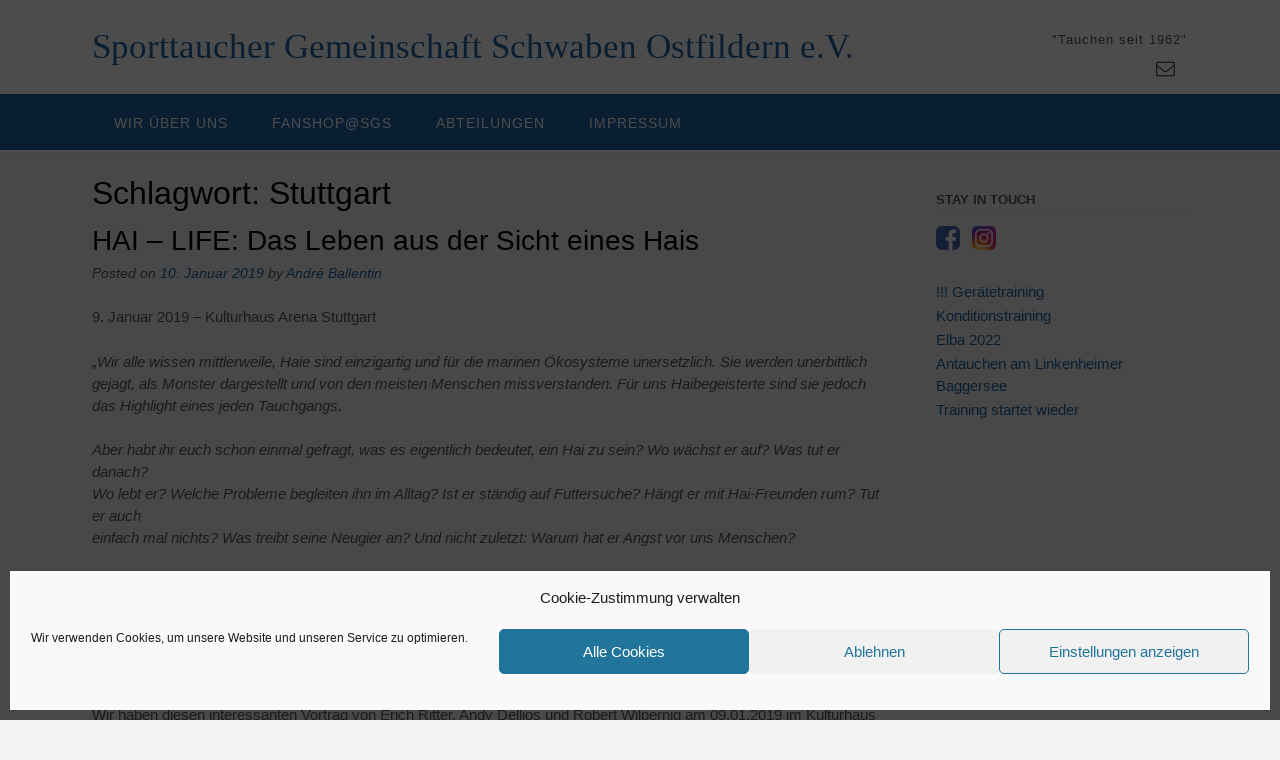

--- FILE ---
content_type: text/html; charset=UTF-8
request_url: https://www.sgs-ostfildern.de/tag/stuttgart/
body_size: 18560
content:
<!DOCTYPE html>
<html lang="de">
<head>
<meta charset="UTF-8">
<meta name="viewport" content="width=device-width, initial-scale=1">
<link rel="profile" href="http://gmpg.org/xfn/11">
<link rel="pingback" href="https://www.sgs-ostfildern.de/xmlrpc.php">

<meta name='robots' content='index, follow, max-image-preview:large, max-snippet:-1, max-video-preview:-1' />

	<!-- This site is optimized with the Yoast SEO plugin v26.7 - https://yoast.com/wordpress/plugins/seo/ -->
	<title>Stuttgart Archive - Sporttaucher Gemeinschaft Schwaben Ostfildern e.V.</title>
	<link rel="canonical" href="https://www.sgs-ostfildern.de/tag/stuttgart/" />
	<meta property="og:locale" content="de_DE" />
	<meta property="og:type" content="article" />
	<meta property="og:title" content="Stuttgart Archive - Sporttaucher Gemeinschaft Schwaben Ostfildern e.V." />
	<meta property="og:url" content="https://www.sgs-ostfildern.de/tag/stuttgart/" />
	<meta property="og:site_name" content="Sporttaucher Gemeinschaft Schwaben Ostfildern e.V." />
	<meta name="twitter:card" content="summary_large_image" />
	<script type="application/ld+json" class="yoast-schema-graph">{"@context":"https://schema.org","@graph":[{"@type":"CollectionPage","@id":"https://www.sgs-ostfildern.de/tag/stuttgart/","url":"https://www.sgs-ostfildern.de/tag/stuttgart/","name":"Stuttgart Archive - Sporttaucher Gemeinschaft Schwaben Ostfildern e.V.","isPartOf":{"@id":"https://www.sgs-ostfildern.de/#website"},"breadcrumb":{"@id":"https://www.sgs-ostfildern.de/tag/stuttgart/#breadcrumb"},"inLanguage":"de"},{"@type":"BreadcrumbList","@id":"https://www.sgs-ostfildern.de/tag/stuttgart/#breadcrumb","itemListElement":[{"@type":"ListItem","position":1,"name":"Startseite","item":"https://www.sgs-ostfildern.de/"},{"@type":"ListItem","position":2,"name":"Stuttgart"}]},{"@type":"WebSite","@id":"https://www.sgs-ostfildern.de/#website","url":"https://www.sgs-ostfildern.de/","name":"Sporttaucher Gemeinschaft Schwaben Ostfildern e.V.","description":"","publisher":{"@id":"https://www.sgs-ostfildern.de/#organization"},"potentialAction":[{"@type":"SearchAction","target":{"@type":"EntryPoint","urlTemplate":"https://www.sgs-ostfildern.de/?s={search_term_string}"},"query-input":{"@type":"PropertyValueSpecification","valueRequired":true,"valueName":"search_term_string"}}],"inLanguage":"de"},{"@type":"Organization","@id":"https://www.sgs-ostfildern.de/#organization","name":"Sporttaucher Gemeinschaft Schwaben e.V.","url":"https://www.sgs-ostfildern.de/","logo":{"@type":"ImageObject","inLanguage":"de","@id":"https://www.sgs-ostfildern.de/#/schema/logo/image/","url":"https://i0.wp.com/www.sgs-ostfildern.de/wp-content/uploads/2016/07/cropped-cropped-SGS_Logo-e1476439947937.jpg?fit=150%2C150&ssl=1","contentUrl":"https://i0.wp.com/www.sgs-ostfildern.de/wp-content/uploads/2016/07/cropped-cropped-SGS_Logo-e1476439947937.jpg?fit=150%2C150&ssl=1","width":150,"height":150,"caption":"Sporttaucher Gemeinschaft Schwaben e.V."},"image":{"@id":"https://www.sgs-ostfildern.de/#/schema/logo/image/"},"sameAs":["https://www.facebook.com/groups/51568125964/"]}]}</script>
	<!-- / Yoast SEO plugin. -->


<link rel='dns-prefetch' href='//www.sgs-ostfildern.de' />
<link rel='dns-prefetch' href='//stats.wp.com' />
<link rel='dns-prefetch' href='//v0.wordpress.com' />
<link rel='dns-prefetch' href='//widgets.wp.com' />
<link rel='dns-prefetch' href='//s0.wp.com' />
<link rel='dns-prefetch' href='//0.gravatar.com' />
<link rel='dns-prefetch' href='//1.gravatar.com' />
<link rel='dns-prefetch' href='//2.gravatar.com' />
<link rel='preconnect' href='//i0.wp.com' />
<link rel="alternate" type="application/rss+xml" title="Sporttaucher Gemeinschaft Schwaben Ostfildern e.V. &raquo; Feed" href="https://www.sgs-ostfildern.de/feed/" />
<link rel="alternate" type="application/rss+xml" title="Sporttaucher Gemeinschaft Schwaben Ostfildern e.V. &raquo; Kommentar-Feed" href="https://www.sgs-ostfildern.de/comments/feed/" />
<link rel="alternate" type="text/calendar" title="Sporttaucher Gemeinschaft Schwaben Ostfildern e.V. &raquo; iCal Feed" href="https://www.sgs-ostfildern.de/events/?ical=1" />
<link rel="alternate" type="application/rss+xml" title="Sporttaucher Gemeinschaft Schwaben Ostfildern e.V. &raquo; Stuttgart Schlagwort-Feed" href="https://www.sgs-ostfildern.de/tag/stuttgart/feed/" />
		<style>
			.lazyload,
			.lazyloading {
				max-width: 100%;
			}
		</style>
		<style id='wp-img-auto-sizes-contain-inline-css' type='text/css'>
img:is([sizes=auto i],[sizes^="auto," i]){contain-intrinsic-size:3000px 1500px}
/*# sourceURL=wp-img-auto-sizes-contain-inline-css */
</style>
<link rel='stylesheet' id='colorboxstyle-css' href='https://www.sgs-ostfildern.de/wp-content/plugins/link-library/colorbox/colorbox.css?ver=6.9' type='text/css' media='all' />
<style id='wp-emoji-styles-inline-css' type='text/css'>

	img.wp-smiley, img.emoji {
		display: inline !important;
		border: none !important;
		box-shadow: none !important;
		height: 1em !important;
		width: 1em !important;
		margin: 0 0.07em !important;
		vertical-align: -0.1em !important;
		background: none !important;
		padding: 0 !important;
	}
/*# sourceURL=wp-emoji-styles-inline-css */
</style>
<link rel='stylesheet' id='wp-block-library-css' href='https://www.sgs-ostfildern.de/wp-includes/css/dist/block-library/style.min.css?ver=6.9' type='text/css' media='all' />
<style id='wp-block-latest-posts-inline-css' type='text/css'>
.wp-block-latest-posts{box-sizing:border-box}.wp-block-latest-posts.alignleft{margin-right:2em}.wp-block-latest-posts.alignright{margin-left:2em}.wp-block-latest-posts.wp-block-latest-posts__list{list-style:none}.wp-block-latest-posts.wp-block-latest-posts__list li{clear:both;overflow-wrap:break-word}.wp-block-latest-posts.is-grid{display:flex;flex-wrap:wrap}.wp-block-latest-posts.is-grid li{margin:0 1.25em 1.25em 0;width:100%}@media (min-width:600px){.wp-block-latest-posts.columns-2 li{width:calc(50% - .625em)}.wp-block-latest-posts.columns-2 li:nth-child(2n){margin-right:0}.wp-block-latest-posts.columns-3 li{width:calc(33.33333% - .83333em)}.wp-block-latest-posts.columns-3 li:nth-child(3n){margin-right:0}.wp-block-latest-posts.columns-4 li{width:calc(25% - .9375em)}.wp-block-latest-posts.columns-4 li:nth-child(4n){margin-right:0}.wp-block-latest-posts.columns-5 li{width:calc(20% - 1em)}.wp-block-latest-posts.columns-5 li:nth-child(5n){margin-right:0}.wp-block-latest-posts.columns-6 li{width:calc(16.66667% - 1.04167em)}.wp-block-latest-posts.columns-6 li:nth-child(6n){margin-right:0}}:root :where(.wp-block-latest-posts.is-grid){padding:0}:root :where(.wp-block-latest-posts.wp-block-latest-posts__list){padding-left:0}.wp-block-latest-posts__post-author,.wp-block-latest-posts__post-date{display:block;font-size:.8125em}.wp-block-latest-posts__post-excerpt,.wp-block-latest-posts__post-full-content{margin-bottom:1em;margin-top:.5em}.wp-block-latest-posts__featured-image a{display:inline-block}.wp-block-latest-posts__featured-image img{height:auto;max-width:100%;width:auto}.wp-block-latest-posts__featured-image.alignleft{float:left;margin-right:1em}.wp-block-latest-posts__featured-image.alignright{float:right;margin-left:1em}.wp-block-latest-posts__featured-image.aligncenter{margin-bottom:1em;text-align:center}
/*# sourceURL=https://www.sgs-ostfildern.de/wp-includes/blocks/latest-posts/style.min.css */
</style>
<style id='wp-block-paragraph-inline-css' type='text/css'>
.is-small-text{font-size:.875em}.is-regular-text{font-size:1em}.is-large-text{font-size:2.25em}.is-larger-text{font-size:3em}.has-drop-cap:not(:focus):first-letter{float:left;font-size:8.4em;font-style:normal;font-weight:100;line-height:.68;margin:.05em .1em 0 0;text-transform:uppercase}body.rtl .has-drop-cap:not(:focus):first-letter{float:none;margin-left:.1em}p.has-drop-cap.has-background{overflow:hidden}:root :where(p.has-background){padding:1.25em 2.375em}:where(p.has-text-color:not(.has-link-color)) a{color:inherit}p.has-text-align-left[style*="writing-mode:vertical-lr"],p.has-text-align-right[style*="writing-mode:vertical-rl"]{rotate:180deg}
/*# sourceURL=https://www.sgs-ostfildern.de/wp-includes/blocks/paragraph/style.min.css */
</style>
<style id='global-styles-inline-css' type='text/css'>
:root{--wp--preset--aspect-ratio--square: 1;--wp--preset--aspect-ratio--4-3: 4/3;--wp--preset--aspect-ratio--3-4: 3/4;--wp--preset--aspect-ratio--3-2: 3/2;--wp--preset--aspect-ratio--2-3: 2/3;--wp--preset--aspect-ratio--16-9: 16/9;--wp--preset--aspect-ratio--9-16: 9/16;--wp--preset--color--black: #000000;--wp--preset--color--cyan-bluish-gray: #abb8c3;--wp--preset--color--white: #ffffff;--wp--preset--color--pale-pink: #f78da7;--wp--preset--color--vivid-red: #cf2e2e;--wp--preset--color--luminous-vivid-orange: #ff6900;--wp--preset--color--luminous-vivid-amber: #fcb900;--wp--preset--color--light-green-cyan: #7bdcb5;--wp--preset--color--vivid-green-cyan: #00d084;--wp--preset--color--pale-cyan-blue: #8ed1fc;--wp--preset--color--vivid-cyan-blue: #0693e3;--wp--preset--color--vivid-purple: #9b51e0;--wp--preset--gradient--vivid-cyan-blue-to-vivid-purple: linear-gradient(135deg,rgb(6,147,227) 0%,rgb(155,81,224) 100%);--wp--preset--gradient--light-green-cyan-to-vivid-green-cyan: linear-gradient(135deg,rgb(122,220,180) 0%,rgb(0,208,130) 100%);--wp--preset--gradient--luminous-vivid-amber-to-luminous-vivid-orange: linear-gradient(135deg,rgb(252,185,0) 0%,rgb(255,105,0) 100%);--wp--preset--gradient--luminous-vivid-orange-to-vivid-red: linear-gradient(135deg,rgb(255,105,0) 0%,rgb(207,46,46) 100%);--wp--preset--gradient--very-light-gray-to-cyan-bluish-gray: linear-gradient(135deg,rgb(238,238,238) 0%,rgb(169,184,195) 100%);--wp--preset--gradient--cool-to-warm-spectrum: linear-gradient(135deg,rgb(74,234,220) 0%,rgb(151,120,209) 20%,rgb(207,42,186) 40%,rgb(238,44,130) 60%,rgb(251,105,98) 80%,rgb(254,248,76) 100%);--wp--preset--gradient--blush-light-purple: linear-gradient(135deg,rgb(255,206,236) 0%,rgb(152,150,240) 100%);--wp--preset--gradient--blush-bordeaux: linear-gradient(135deg,rgb(254,205,165) 0%,rgb(254,45,45) 50%,rgb(107,0,62) 100%);--wp--preset--gradient--luminous-dusk: linear-gradient(135deg,rgb(255,203,112) 0%,rgb(199,81,192) 50%,rgb(65,88,208) 100%);--wp--preset--gradient--pale-ocean: linear-gradient(135deg,rgb(255,245,203) 0%,rgb(182,227,212) 50%,rgb(51,167,181) 100%);--wp--preset--gradient--electric-grass: linear-gradient(135deg,rgb(202,248,128) 0%,rgb(113,206,126) 100%);--wp--preset--gradient--midnight: linear-gradient(135deg,rgb(2,3,129) 0%,rgb(40,116,252) 100%);--wp--preset--font-size--small: 13px;--wp--preset--font-size--medium: 20px;--wp--preset--font-size--large: 36px;--wp--preset--font-size--x-large: 42px;--wp--preset--spacing--20: 0.44rem;--wp--preset--spacing--30: 0.67rem;--wp--preset--spacing--40: 1rem;--wp--preset--spacing--50: 1.5rem;--wp--preset--spacing--60: 2.25rem;--wp--preset--spacing--70: 3.38rem;--wp--preset--spacing--80: 5.06rem;--wp--preset--shadow--natural: 6px 6px 9px rgba(0, 0, 0, 0.2);--wp--preset--shadow--deep: 12px 12px 50px rgba(0, 0, 0, 0.4);--wp--preset--shadow--sharp: 6px 6px 0px rgba(0, 0, 0, 0.2);--wp--preset--shadow--outlined: 6px 6px 0px -3px rgb(255, 255, 255), 6px 6px rgb(0, 0, 0);--wp--preset--shadow--crisp: 6px 6px 0px rgb(0, 0, 0);}:where(.is-layout-flex){gap: 0.5em;}:where(.is-layout-grid){gap: 0.5em;}body .is-layout-flex{display: flex;}.is-layout-flex{flex-wrap: wrap;align-items: center;}.is-layout-flex > :is(*, div){margin: 0;}body .is-layout-grid{display: grid;}.is-layout-grid > :is(*, div){margin: 0;}:where(.wp-block-columns.is-layout-flex){gap: 2em;}:where(.wp-block-columns.is-layout-grid){gap: 2em;}:where(.wp-block-post-template.is-layout-flex){gap: 1.25em;}:where(.wp-block-post-template.is-layout-grid){gap: 1.25em;}.has-black-color{color: var(--wp--preset--color--black) !important;}.has-cyan-bluish-gray-color{color: var(--wp--preset--color--cyan-bluish-gray) !important;}.has-white-color{color: var(--wp--preset--color--white) !important;}.has-pale-pink-color{color: var(--wp--preset--color--pale-pink) !important;}.has-vivid-red-color{color: var(--wp--preset--color--vivid-red) !important;}.has-luminous-vivid-orange-color{color: var(--wp--preset--color--luminous-vivid-orange) !important;}.has-luminous-vivid-amber-color{color: var(--wp--preset--color--luminous-vivid-amber) !important;}.has-light-green-cyan-color{color: var(--wp--preset--color--light-green-cyan) !important;}.has-vivid-green-cyan-color{color: var(--wp--preset--color--vivid-green-cyan) !important;}.has-pale-cyan-blue-color{color: var(--wp--preset--color--pale-cyan-blue) !important;}.has-vivid-cyan-blue-color{color: var(--wp--preset--color--vivid-cyan-blue) !important;}.has-vivid-purple-color{color: var(--wp--preset--color--vivid-purple) !important;}.has-black-background-color{background-color: var(--wp--preset--color--black) !important;}.has-cyan-bluish-gray-background-color{background-color: var(--wp--preset--color--cyan-bluish-gray) !important;}.has-white-background-color{background-color: var(--wp--preset--color--white) !important;}.has-pale-pink-background-color{background-color: var(--wp--preset--color--pale-pink) !important;}.has-vivid-red-background-color{background-color: var(--wp--preset--color--vivid-red) !important;}.has-luminous-vivid-orange-background-color{background-color: var(--wp--preset--color--luminous-vivid-orange) !important;}.has-luminous-vivid-amber-background-color{background-color: var(--wp--preset--color--luminous-vivid-amber) !important;}.has-light-green-cyan-background-color{background-color: var(--wp--preset--color--light-green-cyan) !important;}.has-vivid-green-cyan-background-color{background-color: var(--wp--preset--color--vivid-green-cyan) !important;}.has-pale-cyan-blue-background-color{background-color: var(--wp--preset--color--pale-cyan-blue) !important;}.has-vivid-cyan-blue-background-color{background-color: var(--wp--preset--color--vivid-cyan-blue) !important;}.has-vivid-purple-background-color{background-color: var(--wp--preset--color--vivid-purple) !important;}.has-black-border-color{border-color: var(--wp--preset--color--black) !important;}.has-cyan-bluish-gray-border-color{border-color: var(--wp--preset--color--cyan-bluish-gray) !important;}.has-white-border-color{border-color: var(--wp--preset--color--white) !important;}.has-pale-pink-border-color{border-color: var(--wp--preset--color--pale-pink) !important;}.has-vivid-red-border-color{border-color: var(--wp--preset--color--vivid-red) !important;}.has-luminous-vivid-orange-border-color{border-color: var(--wp--preset--color--luminous-vivid-orange) !important;}.has-luminous-vivid-amber-border-color{border-color: var(--wp--preset--color--luminous-vivid-amber) !important;}.has-light-green-cyan-border-color{border-color: var(--wp--preset--color--light-green-cyan) !important;}.has-vivid-green-cyan-border-color{border-color: var(--wp--preset--color--vivid-green-cyan) !important;}.has-pale-cyan-blue-border-color{border-color: var(--wp--preset--color--pale-cyan-blue) !important;}.has-vivid-cyan-blue-border-color{border-color: var(--wp--preset--color--vivid-cyan-blue) !important;}.has-vivid-purple-border-color{border-color: var(--wp--preset--color--vivid-purple) !important;}.has-vivid-cyan-blue-to-vivid-purple-gradient-background{background: var(--wp--preset--gradient--vivid-cyan-blue-to-vivid-purple) !important;}.has-light-green-cyan-to-vivid-green-cyan-gradient-background{background: var(--wp--preset--gradient--light-green-cyan-to-vivid-green-cyan) !important;}.has-luminous-vivid-amber-to-luminous-vivid-orange-gradient-background{background: var(--wp--preset--gradient--luminous-vivid-amber-to-luminous-vivid-orange) !important;}.has-luminous-vivid-orange-to-vivid-red-gradient-background{background: var(--wp--preset--gradient--luminous-vivid-orange-to-vivid-red) !important;}.has-very-light-gray-to-cyan-bluish-gray-gradient-background{background: var(--wp--preset--gradient--very-light-gray-to-cyan-bluish-gray) !important;}.has-cool-to-warm-spectrum-gradient-background{background: var(--wp--preset--gradient--cool-to-warm-spectrum) !important;}.has-blush-light-purple-gradient-background{background: var(--wp--preset--gradient--blush-light-purple) !important;}.has-blush-bordeaux-gradient-background{background: var(--wp--preset--gradient--blush-bordeaux) !important;}.has-luminous-dusk-gradient-background{background: var(--wp--preset--gradient--luminous-dusk) !important;}.has-pale-ocean-gradient-background{background: var(--wp--preset--gradient--pale-ocean) !important;}.has-electric-grass-gradient-background{background: var(--wp--preset--gradient--electric-grass) !important;}.has-midnight-gradient-background{background: var(--wp--preset--gradient--midnight) !important;}.has-small-font-size{font-size: var(--wp--preset--font-size--small) !important;}.has-medium-font-size{font-size: var(--wp--preset--font-size--medium) !important;}.has-large-font-size{font-size: var(--wp--preset--font-size--large) !important;}.has-x-large-font-size{font-size: var(--wp--preset--font-size--x-large) !important;}
/*# sourceURL=global-styles-inline-css */
</style>

<style id='classic-theme-styles-inline-css' type='text/css'>
/*! This file is auto-generated */
.wp-block-button__link{color:#fff;background-color:#32373c;border-radius:9999px;box-shadow:none;text-decoration:none;padding:calc(.667em + 2px) calc(1.333em + 2px);font-size:1.125em}.wp-block-file__button{background:#32373c;color:#fff;text-decoration:none}
/*# sourceURL=/wp-includes/css/classic-themes.min.css */
</style>
<link rel='stylesheet' id='thumbs_rating_styles-css' href='https://www.sgs-ostfildern.de/wp-content/plugins/link-library/upvote-downvote/css/style.css?ver=1.0.0' type='text/css' media='all' />
<link rel='stylesheet' id='page-list-style-css' href='https://www.sgs-ostfildern.de/wp-content/plugins/page-list/css/page-list.css?ver=5.9' type='text/css' media='all' />
<link rel='stylesheet' id='wlcpwp-listcatposts-style-css' href='https://www.sgs-ostfildern.de/wp-content/plugins/wp-list-category-posts-with-pagination/es-listcatposts.css?ver=20120208' type='text/css' media='all' />
<link rel='stylesheet' id='wp-polls-css' href='https://www.sgs-ostfildern.de/wp-content/plugins/wp-polls/polls-css.css?ver=2.77.3' type='text/css' media='all' />
<style id='wp-polls-inline-css' type='text/css'>
.wp-polls .pollbar {
	margin: 1px;
	font-size: 6px;
	line-height: 8px;
	height: 8px;
	background-image: url('https://www.sgs-ostfildern.de/wp-content/plugins/wp-polls/images/default/pollbg.gif');
	border: 1px solid #c8c8c8;
}

/*# sourceURL=wp-polls-inline-css */
</style>
<link rel='stylesheet' id='cmplz-general-css' href='https://www.sgs-ostfildern.de/wp-content/plugins/complianz-gdpr/assets/css/cookieblocker.min.css?ver=1768574544' type='text/css' media='all' />
<link rel='stylesheet' id='wppopups-base-css' href='https://www.sgs-ostfildern.de/wp-content/plugins/wp-popups-lite/src/assets/css/wppopups-base.css?ver=2.2.0.3' type='text/css' media='all' />
<link rel='stylesheet' id='panoramic-header-standard-css' href='https://www.sgs-ostfildern.de/wp-content/themes/panoramic/library/css/header-standard.css?ver=1.0.16' type='text/css' media='all' />
<link rel='stylesheet' id='panoramic-font-awesome-css' href='https://www.sgs-ostfildern.de/wp-content/themes/panoramic/library/fonts/font-awesome/css/font-awesome.css?ver=4.2.0' type='text/css' media='all' />
<link rel='stylesheet' id='panoramic-style-css' href='https://www.sgs-ostfildern.de/wp-content/themes/panoramic/style.css?ver=1.0.16' type='text/css' media='all' />
<link rel='stylesheet' id='jetpack_likes-css' href='https://www.sgs-ostfildern.de/wp-content/plugins/jetpack/modules/likes/style.css?ver=15.4' type='text/css' media='all' />
<script type="text/javascript" src="https://www.sgs-ostfildern.de/wp-includes/js/jquery/jquery.min.js?ver=3.7.1" id="jquery-core-js"></script>
<script type="text/javascript" src="https://www.sgs-ostfildern.de/wp-includes/js/jquery/jquery-migrate.min.js?ver=3.4.1" id="jquery-migrate-js"></script>
<script type="text/javascript" src="https://www.sgs-ostfildern.de/wp-content/plugins/link-library/colorbox/jquery.colorbox-min.js?ver=1.3.9" id="colorbox-js"></script>
<script type="text/javascript" id="thumbs_rating_scripts-js-extra">
/* <![CDATA[ */
var thumbs_rating_ajax = {"ajax_url":"https://www.sgs-ostfildern.de/wp-admin/admin-ajax.php","nonce":"bdc3bfa6d1"};
//# sourceURL=thumbs_rating_scripts-js-extra
/* ]]> */
</script>
<script type="text/javascript" src="https://www.sgs-ostfildern.de/wp-content/plugins/link-library/upvote-downvote/js/general.js?ver=4.0.1" id="thumbs_rating_scripts-js"></script>
<link rel="https://api.w.org/" href="https://www.sgs-ostfildern.de/wp-json/" /><link rel="alternate" title="JSON" type="application/json" href="https://www.sgs-ostfildern.de/wp-json/wp/v2/tags/47" /><link rel="EditURI" type="application/rsd+xml" title="RSD" href="https://www.sgs-ostfildern.de/xmlrpc.php?rsd" />
<meta name="generator" content="WordPress 6.9" />
<meta name="tec-api-version" content="v1"><meta name="tec-api-origin" content="https://www.sgs-ostfildern.de"><link rel="alternate" href="https://www.sgs-ostfildern.de/wp-json/tribe/events/v1/events/?tags=stuttgart" />	<style>img#wpstats{display:none}</style>
					<style>.cmplz-hidden {
					display: none !important;
				}</style>		<script>
			document.documentElement.className = document.documentElement.className.replace('no-js', 'js');
		</script>
				<style>
			.no-js img.lazyload {
				display: none;
			}

			figure.wp-block-image img.lazyloading {
				min-width: 150px;
			}

			.lazyload,
			.lazyloading {
				--smush-placeholder-width: 100px;
				--smush-placeholder-aspect-ratio: 1/1;
				width: var(--smush-image-width, var(--smush-placeholder-width)) !important;
				aspect-ratio: var(--smush-image-aspect-ratio, var(--smush-placeholder-aspect-ratio)) !important;
			}

						.lazyload, .lazyloading {
				opacity: 0;
			}

			.lazyloaded {
				opacity: 1;
				transition: opacity 400ms;
				transition-delay: 0ms;
			}

					</style>
		<style type="text/css" id="custom-background-css">
body.custom-background { background-color: #f2f2f2; }
</style>
	
<!-- Begin Custom CSS -->
<style type="text/css" id="out-the-box-custom-css">
a,
				.header-image .overlay .opacity h2,
				.slider-container.default .slider .slide .overlay .opacity h2,
				.search-btn,
				.site-title a,
				.widget-area .widget a,
				.search-button .fa-search,
				.info-text em,
				.woocommerce .woocommerce-breadcrumb a,
				.woocommerce-page .woocommerce-breadcrumb a,
				.woocommerce div.product .woocommerce-tabs ul.tabs li a:hover,
				.woocommerce div.product .woocommerce-tabs ul.tabs li.active a,
				.color-text{color:#2164a4;}input[type="text"]:focus,
				input[type="email"]:focus,
				input[type="url"]:focus,
				input[type="password"]:focus,
				input[type="search"]:focus,
				textarea:focus{border-color:#2164a4;}.main-navigation,
				.main-navigation ul ul,
				#comments .form-submit #submit,
				.search-block .search-submit,
				.no-results-btn,
				button,
        		a.button,
				input[type="button"],
				input[type="reset"],
				input[type="submit"],
				.woocommerce ul.products li.product a.add_to_cart_button,
				.woocommerce-page ul.products li.product a.add_to_cart_button,
				.woocommerce ul.products li.product a.button.product_type_simple,
				.woocommerce-page ul.products li.product a.button.product_type_simple,
				.woocommerce button.button.alt,
				.woocommerce a.button.alt,
				.woocommerce-page button.button.alt,
				.woocommerce input.button.alt,
				.woocommerce-page #content input.button.alt,
				.woocommerce .cart-collaterals .shipping_calculator .button,
				.woocommerce-page .cart-collaterals .shipping_calculator .button,
				.woocommerce a.button,
				.woocommerce-page a.button,
				.woocommerce input.button,
				.woocommerce-page #content input.button,
				.woocommerce-page input.button,
				.woocommerce #review_form #respond .form-submit input,
				.woocommerce-page #review_form #respond .form-submit input,
				.wpcf7-submit,
				.site-footer-bottom-bar{background-color:#2164a4;}.main-navigation.translucent{background-color:rgba(33,100,164, 0.7);}.header-cart-checkout.cart-has-items .fa-shopping-cart{background-color:#2164a4 !important;}.woocommerce .woocommerce-info,
        		.woocommerce .woocommerce-message{border-top-color:#2164a4;}.site-footer{background-color:#eaf1f7;}.site-header .branding .title{font-family:Georgia,Times,"Times New Roman",serif;}h1, h2, h3, h4, h5, h6,
				h1 a, h2 a, h3 a, h4 a, h5 a, h6 a,
				.site-footer-widgets ul li h2.widgettitle,
				.header-image .overlay .opacity h2,
				.slider-container.default .slider .slide .overlay .opacity h2,
				.woocommerce a.button,
				.woocommerce-page a.button,
				.woocommerce a.button.alt,
				.woocommerce table.cart th,
				.woocommerce-page #content table.cart th,
				.woocommerce-page table.cart th,
				.woocommerce input.button.alt,
				.woocommerce-page #content input.button.alt,
				.woocommerce table.cart input,
				.woocommerce-page #content table.cart input,
				.woocommerce-page table.cart input,
				.woocommerce #respond input#submit,
				.woocommerce a.button,
				.woocommerce button.button,
				.woocommerce input.button,
				button,
    			a.button,
    			input[type="button"],
				input[type="reset"],
				input[type="submit"]{font-family:"Helvetica Neue",Helvetica,Arial,sans-serif;}h1, h2, h3, h4, h5, h6,
				h1 a, h2 a, h3 a, h4 a, h5 a, h6 a,
				.site-footer-widgets ul li h2.widgettitle{color:#000000;}body,
				.site-header .site-top-bar-left a,
				.site-header .site-top-bar-right a,
				.site-header .site-header-right a,
				.breadcrumbs,
				.site-footer-widgets .widget a,
				.header-image .overlay .opacity p,
				.slider-container.default .slider .slide .overlay .opacity p{font-family:"Helvetica Neue",Helvetica,Arial,sans-serif;}
@media (max-width: 960px){.main-navigation.translucent,
        		#main-menu.panoramic-mobile-menu-standard-color-scheme{background-color:#2164a4 !important;}}
</style>
<!-- End Custom CSS -->
<link rel="icon" href="https://i0.wp.com/www.sgs-ostfildern.de/wp-content/uploads/2016/07/cropped-SGS_Logo-e1476439947937.jpg?fit=32%2C32&#038;ssl=1" sizes="32x32" />
<link rel="icon" href="https://i0.wp.com/www.sgs-ostfildern.de/wp-content/uploads/2016/07/cropped-SGS_Logo-e1476439947937.jpg?fit=150%2C150&#038;ssl=1" sizes="192x192" />
<link rel="apple-touch-icon" href="https://i0.wp.com/www.sgs-ostfildern.de/wp-content/uploads/2016/07/cropped-SGS_Logo-e1476439947937.jpg?fit=150%2C150&#038;ssl=1" />
<meta name="msapplication-TileImage" content="https://i0.wp.com/www.sgs-ostfildern.de/wp-content/uploads/2016/07/cropped-SGS_Logo-e1476439947937.jpg?fit=150%2C150&#038;ssl=1" />
</head>

<body data-cmplz=1 class="archive tag tag-stuttgart tag-47 custom-background wp-theme-panoramic tribe-no-js group-blog">

<header id="masthead" class="site-header panoramic-header-layout-standard" role="banner">

            
        

<div class="site-container">
    
    <div class="branding">
                    <a href="https://www.sgs-ostfildern.de/" title="Sporttaucher Gemeinschaft Schwaben Ostfildern e.V." class="title">Sporttaucher Gemeinschaft Schwaben Ostfildern e.V.</a>
            <div class="description"></div>
            </div><!-- .site-branding -->
    
    <div class="site-header-right">
        
                    <div class="info-text">
            	"Tauchen seit 1962"            </div>
			<ul class="social-links">
<li><a href="mailto:&#105;&#110;fo&#064;&#115;&#103;&#115;%2d%6f%73t%66&#105;&#108;%64e%72%6e%2ed&#101;" title="Send us an email" class="social-email"><i class="fa fa-envelope-o"></i></a></li><li><i class="fa fa-search search-btn"></i></li></ul>                
    </div>
    <div class="clearboth"></div>
    
		<div class="search-block">
		<form role="search" method="get" class="search-form" action="https://www.sgs-ostfildern.de/">
	<label>
		<input type="search" class="search-field" placeholder="Search..." value="" name="s" title="Search for:" />
	</label>
	<input type="submit" class="search-submit" value="&nbsp;" />
</form>	</div>
	    
</div>

        
<nav id="site-navigation" class="main-navigation border-bottom " role="navigation">
	<span class="header-menu-button"><i class="fa fa-bars"></i></span>
	<div id="main-menu" class="main-menu-container panoramic-mobile-menu-standard-color-scheme">
		<div class="main-menu-close"><i class="fa fa-angle-right"></i><i class="fa fa-angle-left"></i></div>
		<div class="main-navigation-inner"><ul id="menu-main" class="menu"><li id="menu-item-29" class="menu-item menu-item-type-post_type menu-item-object-page menu-item-has-children menu-item-29"><a href="https://www.sgs-ostfildern.de/ueber-die-sgs/">Wir über uns</a>
<ul class="sub-menu">
	<li id="menu-item-1969" class="menu-item menu-item-type-custom menu-item-object-custom menu-item-1969"><a href="https://sgsostfildern.quickconnect.to/photo">SGS Bilderplattform</a></li>
</ul>
</li>
<li id="menu-item-129" class="menu-item menu-item-type-custom menu-item-object-custom menu-item-129"><a href="https://sgs-ostfildern.myspreadshop.de">FanShop@SGS</a></li>
<li id="menu-item-32" class="menu-item menu-item-type-post_type menu-item-object-page menu-item-has-children menu-item-32"><a href="https://www.sgs-ostfildern.de/abteilungen/">Abteilungen</a>
<ul class="sub-menu">
	<li id="menu-item-40" class="menu-item menu-item-type-post_type menu-item-object-page menu-item-40"><a href="https://www.sgs-ostfildern.de/abteilungen/ausbildung/">Ausbildung</a></li>
	<li id="menu-item-39" class="menu-item menu-item-type-post_type menu-item-object-page menu-item-39"><a href="https://www.sgs-ostfildern.de/abteilungen/jugend/">Jugend</a></li>
	<li id="menu-item-41" class="menu-item menu-item-type-post_type menu-item-object-page menu-item-41"><a href="https://www.sgs-ostfildern.de/abteilungen/main2/">Film &#038; Foto</a></li>
	<li id="menu-item-56" class="menu-item menu-item-type-post_type menu-item-object-page menu-item-56"><a href="https://www.sgs-ostfildern.de/abteilungen/der-vorstand/">Der Vorstand</a></li>
</ul>
</li>
<li id="menu-item-55" class="menu-item menu-item-type-post_type menu-item-object-page menu-item-has-children menu-item-55"><a href="https://www.sgs-ostfildern.de/impressum/">Impressum</a>
<ul class="sub-menu">
	<li id="menu-item-912" class="menu-item menu-item-type-post_type menu-item-object-page menu-item-privacy-policy menu-item-912"><a rel="privacy-policy" href="https://www.sgs-ostfildern.de/datenschutzerklaerung/">Datenschutzerklärung</a></li>
	<li id="menu-item-1586" class="menu-item menu-item-type-post_type menu-item-object-page menu-item-1586"><a href="https://www.sgs-ostfildern.de/cookie-policy-us/">Cookie Policy (EU)</a></li>
</ul>
</li>
</ul></div>	</div>
</nav><!-- #site-navigation -->
        
        
</header><!-- #masthead -->

<script>
    var panoramicSliderTransitionSpeed = parseInt(450);
</script>


<div id="content" class="site-content site-container">    
    
	<div id="primary" class="content-area">
		<main id="main" class="site-main" role="main">

		            
			<header class="page-header">
				<h1 class="page-title">Schlagwort: <span>Stuttgart</span></h1>			</header><!-- .page-header -->

						
				<article id="post-1435" class="post-no-img  post-1435 post type-post status-publish format-standard hentry category-news-rund-ums-tauchen tag-erich-ritter tag-hai tag-shark-school tag-stuttgart tag-vortrag">
    
        <div class="post-loop-images">
        
        <div class="post-loop-images-carousel-wrapper post-loop-images-carousel-wrapper-remove">
            <div class="post-loop-images-carousel post-loop-images-carousel-remove">	
				<div>
					<img src="" alt="SGS-Plattform-10" />
				</div>
            </div>
            
        </div>
        
    </div>				
    
    <div class="post-loop-content">
    
    	<header class="entry-header">
    		<h2 class="entry-title"><a href="https://www.sgs-ostfildern.de/hai-life-das-leben-aus-der-sicht-eines-hais/" rel="bookmark">HAI – LIFE: Das Leben aus der Sicht eines Hais</a></h2>
    		    		<div class="entry-meta">
    			<span class="posted-on">Posted on <a href="https://www.sgs-ostfildern.de/hai-life-das-leben-aus-der-sicht-eines-hais/" rel="bookmark"><time class="entry-date published" datetime="2019-01-10T20:42:04+01:00">10. Januar 2019</time><time class="updated" datetime="2019-01-10T20:42:10+01:00">10. Januar 2019</time></a></span><span class="byline"> by <span class="author vcard"><a class="url fn n" href="https://www.sgs-ostfildern.de/author/andreballentin/">André Ballentin</a></span></span>    		</div><!-- .entry-meta -->
    		    	</header><!-- .entry-header -->

    	<div class="entry-content">
    		
<p>9. Januar 2019 &#8211;
Kulturhaus Arena Stuttgart</p>



<p><em>„Wir alle wissen mittlerweile, Haie sind
einzigartig und für die marinen Ökosysteme unersetzlich. Sie werden
unerbittlich gejagt,</em><em> als Monster dargestellt und von
den meisten Menschen missverstanden. Für uns Haibegeisterte sind sie jedoch das
Highlight eines jeden Tauchgangs.</em></p>



<p><em>Aber habt ihr euch schon einmal gefragt, was es
eigentlich bedeutet, ein Hai zu sein? Wo wächst er auf? Was tut er danach?</em><em><br>
Wo lebt er? Welche Probleme begleiten ihn im
Alltag? Ist er ständig auf Futtersuche? Hängt er mit Hai-Freunden rum? Tut er
auch<br>
einfach mal nichts? Was treibt seine Neugier an?
Und nicht zuletzt: Warum hat er Angst vor uns Menschen?</em></p>



<p><em>Viele Fragen, auf die Dr. Erich Ritter und </em><em>Andy Dellios im neuen, spannenden Multimedia-Vortrag &#8222;HAI-LIFE,
Was bedeutet es ein Hai zu sein&#8220; mittels Fakten und wissenschaftlichen
Erkenntnissen die Antworten aufzeigen. Und zwar aus der Sicht der Haie. Es darf
gestaunt, geschmunzelt und gelacht werden, doch einige Themen werden uns sicher
auch nachdenklich oder traurig stimmen. Begebt euch zusammen mit Erich und Andy
auf eine ganz neue Ebene, das Tier Hai zu verstehen und noch mehr lieben zu
lernen.“</em></p>



<p>Wir haben diesen interessanten
Vortrag von Erich Ritter, Andy Dellios und Robert Wilpernig am 09.01.2019 im
Kulturhaus Arena sehr genossen. Er war hochinteressant. Der inhaltliche Fokus
lag klar auf dem Schutz der Haie, ihre stetige Bedrohung durch den Menschen und
wie sich diese Situation auf einen Hai im Laufe seines Lebens auswirkt – von
der Geburt bis zum ausgewachsenen, geschlechtsreifen Tier. Die Probleme, mit
denen Haie von Anfang an bedingt durch die Spezies Mensch zu kämpfen haben,
wurde sehr ausführlich erklärt und mit beeindruckendem Bild- und Videomaterial
präsentiert. Ich denke, hier hat jeder Besucher verstanden, dass dringend
Handlungsbedarf erforderlich ist, um wenigstens noch ein kleines Bisschen zu
retten! Erich und Andy haben authentisch rüberbringen können, für was sie leben
und was ihre Arbeit im Grunde ausmacht.</p>



<p>Ich folge der Shark School
schon seit Jahren in den sozialen Netzwerken und bin mir deren Arbeit durchaus
bewusst. Von daher war dies für mich persönlich nichts Neues. Vielmehr hätte
ich mir mehr Infos zum Verhalten und der Interaktion von Haien mit dem Mensch
gewünscht. Hierzu gab es nur vereinzelt Informationen, was ich sehr schade
fand.<br>
Ebenso fand ich die Präsentationstechnik und Vortragstruktur nicht optimal.
Zeitweise war es für uns als Zuhörer recht schwer, beiden inhaltlich zu folgen
– unvollendete Sätze, sehr große Sprünge in der Thematik, Probleme mit der
Technik.</p>



<p>Sei’s drum! Es war die
Premiere dieser Vortragsreihe und wenn man mit ganzem Herzblut in so ein
wichtiges Thema alle Zeit und Arbeit seines Lebens investiert, dann gehört
diesem allerhöchsten Respekt gezollt! Danke Erich!</p>



<p>Für die, die dem Saal noch
bis zum Schluss beigewohnt haben, hatte Robert, neben Werbung für seine
Hai-Tauch-Reisen unter anderem noch extrem eindrucksvolle Videos verschiedener
Destinationen für Hai-interessierte Taucher aus der Feder (Kamera) von Florian
Fischer von „Behind The Mask“ und mit Nick Linder. Bombe!</p>

    		    	</div><!-- .entry-content -->

    	<footer class="entry-footer">
    		<span class="cat-links">Posted in <a href="https://www.sgs-ostfildern.de/category/news-rund-ums-tauchen/" rel="category tag">News</a> </span><span class="tags-links">Tagged <a href="https://www.sgs-ostfildern.de/tag/erich-ritter/" rel="tag">Erich Ritter</a>, <a href="https://www.sgs-ostfildern.de/tag/hai/" rel="tag">Hai</a>, <a href="https://www.sgs-ostfildern.de/tag/shark-school/" rel="tag">Shark School</a>, <a href="https://www.sgs-ostfildern.de/tag/stuttgart/" rel="tag">Stuttgart</a>, <a href="https://www.sgs-ostfildern.de/tag/vortrag/" rel="tag">Vortrag</a> </span><span class="comments-link"><a href="https://www.sgs-ostfildern.de/hai-life-das-leben-aus-der-sicht-eines-hais/#respond">Leave a comment </a></span>    	</footer><!-- .entry-footer -->
    
    </div>
    
    <div class="clearboth"></div>
</article><!-- #post-## -->
			
			
		
		</main><!-- #main -->
	</div><!-- #primary -->

	<div id="secondary" class="widget-area" role="complementary">
		<aside id="text-2" class="widget widget_text"><h2 class="widget-title">Stay in Touch</h2>			<div class="textwidget"><div id="social-buttons">
 <a href="https://www.facebook.com/groups/51568125964/?fref=ts" rel="me">
 <img data-recalc-dims="1" title="SGS Ostfildern e.V. via Facebook" alt="Facebook Button" data-src="https://i0.wp.com/www.sgs-ostfildern.de/wp-content/uploads/2021/10/facebook-icon_24x24.png?w=640&#038;ssl=1" src="[data-uri]" class="lazyload" />
 </a>
&nbsp;
<a href="https://instagram.com/tauchclub_sgs?utm_medium=copy_link"> <img data-recalc-dims="1" title="SGS Ostfildern e.V. via Instagram" alt="Instagram  Button" data-src="https://i0.wp.com/www.sgs-ostfildern.de/wp-content/uploads/2021/10/instagram-icon_24x24.png?w=640&#038;ssl=1" src="[data-uri]" class="lazyload" /></a>
</div></div>
		</aside><aside id="block-3" class="widget widget_block widget_recent_entries"><ul class="wp-block-latest-posts__list wp-block-latest-posts"><li><a class="wp-block-latest-posts__post-title" href="https://www.sgs-ostfildern.de/geraetetraining/">!!! Gerätetraining</a></li>
<li><a class="wp-block-latest-posts__post-title" href="https://www.sgs-ostfildern.de/konditionstraining/">Konditionstraining</a></li>
<li><a class="wp-block-latest-posts__post-title" href="https://www.sgs-ostfildern.de/elba-2022/">Elba 2022</a></li>
<li><a class="wp-block-latest-posts__post-title" href="https://www.sgs-ostfildern.de/antauchen-am-linkenheimer-baggersee/">Antauchen am Linkenheimer Baggersee</a></li>
<li><a class="wp-block-latest-posts__post-title" href="https://www.sgs-ostfildern.de/training-startet-wieder/">Training startet wieder</a></li>
</ul></aside>	</div><!-- #secondary -->
</div><!-- #content -->

<footer id="colophon" class="site-footer" role="contentinfo">
	
	<div class="site-footer-widgets">
        <div class="site-container">
                        <ul>
                <li id="text-3" class="widget widget_text"><h2 class="widgettitle">DIE SGS OSTFILDERN E.V. IST MITGLIED:</h2>
			<div class="textwidget">
</div>
		</li>
<li id="text-4" class="widget widget_text">			<div class="textwidget">im VDST (Verband Deutscher Sporttaucher e.V.)
</div>
		</li>
<li id="text-5" class="widget widget_text">			<div class="textwidget">im WLSB (Württembergischer Landessportbund e.V.) </div>
		</li>
<li id="text-6" class="widget widget_text">			<div class="textwidget">im WLT (Württembergischer Landesverband für Tauchsport e.V.) </div>
		</li>
<li id="text-7" class="widget widget_text">			<div class="textwidget">und in der CMAS (Confederation Mondiale des Activites Subaquatiques)</div>
		</li>
            </ul>
	            		
            <div class="clearboth"></div>
        </div>
    </div>
	
	<div class="site-footer-bottom-bar">
	
		<div class="site-container">
			
			<div class="site-footer-bottom-bar-left">

             	Theme by <a href="http://www.outtheboxthemes.com">Out the Box</a> 
                
			</div>
	        
	        <div class="site-footer-bottom-bar-right">
                
	                            
	        </div>
	        
	    </div>
		
        <div class="clearboth"></div>
	</div>
	
</footer><!-- #colophon -->

<script type="speculationrules">
{"prefetch":[{"source":"document","where":{"and":[{"href_matches":"/*"},{"not":{"href_matches":["/wp-*.php","/wp-admin/*","/wp-content/uploads/*","/wp-content/*","/wp-content/plugins/*","/wp-content/themes/panoramic/*","/*\\?(.+)"]}},{"not":{"selector_matches":"a[rel~=\"nofollow\"]"}},{"not":{"selector_matches":".no-prefetch, .no-prefetch a"}}]},"eagerness":"conservative"}]}
</script>
		<script>
		( function ( body ) {
			'use strict';
			body.className = body.className.replace( /\btribe-no-js\b/, 'tribe-js' );
		} )( document.body );
		</script>
		
<!-- Consent Management powered by Complianz | GDPR/CCPA Cookie Consent https://wordpress.org/plugins/complianz-gdpr -->
<div id="cmplz-cookiebanner-container"><div class="cmplz-cookiebanner cmplz-hidden banner-1 bottom-edgeless optin cmplz-bottom cmplz-categories-type-view-preferences" aria-modal="true" data-nosnippet="true" role="dialog" aria-live="polite" aria-labelledby="cmplz-header-1-optin" aria-describedby="cmplz-message-1-optin">
	<div class="cmplz-header">
		<div class="cmplz-logo"></div>
		<div class="cmplz-title" id="cmplz-header-1-optin">Cookie-Zustimmung verwalten</div>
		<div class="cmplz-close" tabindex="0" role="button" aria-label="Dialog schließen">
			<svg aria-hidden="true" focusable="false" data-prefix="fas" data-icon="times" class="svg-inline--fa fa-times fa-w-11" role="img" xmlns="http://www.w3.org/2000/svg" viewBox="0 0 352 512"><path fill="currentColor" d="M242.72 256l100.07-100.07c12.28-12.28 12.28-32.19 0-44.48l-22.24-22.24c-12.28-12.28-32.19-12.28-44.48 0L176 189.28 75.93 89.21c-12.28-12.28-32.19-12.28-44.48 0L9.21 111.45c-12.28 12.28-12.28 32.19 0 44.48L109.28 256 9.21 356.07c-12.28 12.28-12.28 32.19 0 44.48l22.24 22.24c12.28 12.28 32.2 12.28 44.48 0L176 322.72l100.07 100.07c12.28 12.28 32.2 12.28 44.48 0l22.24-22.24c12.28-12.28 12.28-32.19 0-44.48L242.72 256z"></path></svg>
		</div>
	</div>

	<div class="cmplz-divider cmplz-divider-header"></div>
	<div class="cmplz-body">
		<div class="cmplz-message" id="cmplz-message-1-optin">Wir verwenden Cookies, um unsere Website und unseren Service zu optimieren.</div>
		<!-- categories start -->
		<div class="cmplz-categories">
			<details class="cmplz-category cmplz-functional" >
				<summary>
						<span class="cmplz-category-header">
							<span class="cmplz-category-title">Funktionale Cookies</span>
							<span class='cmplz-always-active'>
								<span class="cmplz-banner-checkbox">
									<input type="checkbox"
										   id="cmplz-functional-optin"
										   data-category="cmplz_functional"
										   class="cmplz-consent-checkbox cmplz-functional"
										   size="40"
										   value="1"/>
									<label class="cmplz-label" for="cmplz-functional-optin"><span class="screen-reader-text">Funktionale Cookies</span></label>
								</span>
								Immer aktiv							</span>
							<span class="cmplz-icon cmplz-open">
								<svg xmlns="http://www.w3.org/2000/svg" viewBox="0 0 448 512"  height="18" ><path d="M224 416c-8.188 0-16.38-3.125-22.62-9.375l-192-192c-12.5-12.5-12.5-32.75 0-45.25s32.75-12.5 45.25 0L224 338.8l169.4-169.4c12.5-12.5 32.75-12.5 45.25 0s12.5 32.75 0 45.25l-192 192C240.4 412.9 232.2 416 224 416z"/></svg>
							</span>
						</span>
				</summary>
				<div class="cmplz-description">
					<span class="cmplz-description-functional">Die technische Speicherung oder der Zugang ist unbedingt erforderlich für den rechtmäßigen Zweck, die Nutzung eines bestimmten Dienstes zu ermöglichen, der vom Teilnehmer oder Nutzer ausdrücklich gewünscht wird, oder für den alleinigen Zweck, die Übertragung einer Nachricht über ein elektronisches Kommunikationsnetz durchzuführen.</span>
				</div>
			</details>

			<details class="cmplz-category cmplz-preferences" >
				<summary>
						<span class="cmplz-category-header">
							<span class="cmplz-category-title">Vorlieben</span>
							<span class="cmplz-banner-checkbox">
								<input type="checkbox"
									   id="cmplz-preferences-optin"
									   data-category="cmplz_preferences"
									   class="cmplz-consent-checkbox cmplz-preferences"
									   size="40"
									   value="1"/>
								<label class="cmplz-label" for="cmplz-preferences-optin"><span class="screen-reader-text">Vorlieben</span></label>
							</span>
							<span class="cmplz-icon cmplz-open">
								<svg xmlns="http://www.w3.org/2000/svg" viewBox="0 0 448 512"  height="18" ><path d="M224 416c-8.188 0-16.38-3.125-22.62-9.375l-192-192c-12.5-12.5-12.5-32.75 0-45.25s32.75-12.5 45.25 0L224 338.8l169.4-169.4c12.5-12.5 32.75-12.5 45.25 0s12.5 32.75 0 45.25l-192 192C240.4 412.9 232.2 416 224 416z"/></svg>
							</span>
						</span>
				</summary>
				<div class="cmplz-description">
					<span class="cmplz-description-preferences">Die technische Speicherung oder der Zugriff ist für den rechtmäßigen Zweck der Speicherung von Präferenzen erforderlich, die nicht vom Abonnenten oder Benutzer angefordert wurden.</span>
				</div>
			</details>

			<details class="cmplz-category cmplz-statistics" >
				<summary>
						<span class="cmplz-category-header">
							<span class="cmplz-category-title">Statistiken</span>
							<span class="cmplz-banner-checkbox">
								<input type="checkbox"
									   id="cmplz-statistics-optin"
									   data-category="cmplz_statistics"
									   class="cmplz-consent-checkbox cmplz-statistics"
									   size="40"
									   value="1"/>
								<label class="cmplz-label" for="cmplz-statistics-optin"><span class="screen-reader-text">Statistiken</span></label>
							</span>
							<span class="cmplz-icon cmplz-open">
								<svg xmlns="http://www.w3.org/2000/svg" viewBox="0 0 448 512"  height="18" ><path d="M224 416c-8.188 0-16.38-3.125-22.62-9.375l-192-192c-12.5-12.5-12.5-32.75 0-45.25s32.75-12.5 45.25 0L224 338.8l169.4-169.4c12.5-12.5 32.75-12.5 45.25 0s12.5 32.75 0 45.25l-192 192C240.4 412.9 232.2 416 224 416z"/></svg>
							</span>
						</span>
				</summary>
				<div class="cmplz-description">
					<span class="cmplz-description-statistics">Die technische Speicherung oder der Zugriff, der ausschließlich zu statistischen Zwecken erfolgt.</span>
					<span class="cmplz-description-statistics-anonymous">Die technische Speicherung oder der Zugriff, der ausschließlich zu anonymen statistischen Zwecken verwendet wird. Ohne eine Vorladung, die freiwillige Zustimmung deines Internetdienstanbieters oder zusätzliche Aufzeichnungen von Dritten können die zu diesem Zweck gespeicherten oder abgerufenen Informationen allein in der Regel nicht dazu verwendet werden, dich zu identifizieren.</span>
				</div>
			</details>
			<details class="cmplz-category cmplz-marketing" >
				<summary>
						<span class="cmplz-category-header">
							<span class="cmplz-category-title">Marketing</span>
							<span class="cmplz-banner-checkbox">
								<input type="checkbox"
									   id="cmplz-marketing-optin"
									   data-category="cmplz_marketing"
									   class="cmplz-consent-checkbox cmplz-marketing"
									   size="40"
									   value="1"/>
								<label class="cmplz-label" for="cmplz-marketing-optin"><span class="screen-reader-text">Marketing</span></label>
							</span>
							<span class="cmplz-icon cmplz-open">
								<svg xmlns="http://www.w3.org/2000/svg" viewBox="0 0 448 512"  height="18" ><path d="M224 416c-8.188 0-16.38-3.125-22.62-9.375l-192-192c-12.5-12.5-12.5-32.75 0-45.25s32.75-12.5 45.25 0L224 338.8l169.4-169.4c12.5-12.5 32.75-12.5 45.25 0s12.5 32.75 0 45.25l-192 192C240.4 412.9 232.2 416 224 416z"/></svg>
							</span>
						</span>
				</summary>
				<div class="cmplz-description">
					<span class="cmplz-description-marketing">Die technische Speicherung oder der Zugriff ist erforderlich, um Nutzerprofile zu erstellen, um Werbung zu versenden oder um den Nutzer auf einer Website oder über mehrere Websites hinweg zu ähnlichen Marketingzwecken zu verfolgen.</span>
				</div>
			</details>
		</div><!-- categories end -->
			</div>

	<div class="cmplz-links cmplz-information">
		<ul>
			<li><a class="cmplz-link cmplz-manage-options cookie-statement" href="#" data-relative_url="#cmplz-manage-consent-container">Optionen verwalten</a></li>
			<li><a class="cmplz-link cmplz-manage-third-parties cookie-statement" href="#" data-relative_url="#cmplz-cookies-overview">Dienste verwalten</a></li>
			<li><a class="cmplz-link cmplz-manage-vendors tcf cookie-statement" href="#" data-relative_url="#cmplz-tcf-wrapper">Verwalten von {vendor_count}-Lieferanten</a></li>
			<li><a class="cmplz-link cmplz-external cmplz-read-more-purposes tcf" target="_blank" rel="noopener noreferrer nofollow" href="https://cookiedatabase.org/tcf/purposes/" aria-label="Weitere Informationen zu den Zwecken von TCF findest du in der Cookie-Datenbank.">Lese mehr über diese Zwecke</a></li>
		</ul>
			</div>

	<div class="cmplz-divider cmplz-footer"></div>

	<div class="cmplz-buttons">
		<button class="cmplz-btn cmplz-accept">Alle Cookies</button>
		<button class="cmplz-btn cmplz-deny">Ablehnen</button>
		<button class="cmplz-btn cmplz-view-preferences">Einstellungen anzeigen</button>
		<button class="cmplz-btn cmplz-save-preferences">Einstellungen speichern</button>
		<a class="cmplz-btn cmplz-manage-options tcf cookie-statement" href="#" data-relative_url="#cmplz-manage-consent-container">Einstellungen anzeigen</a>
			</div>

	
	<div class="cmplz-documents cmplz-links">
		<ul>
			<li><a class="cmplz-link cookie-statement" href="#" data-relative_url="">{title}</a></li>
			<li><a class="cmplz-link privacy-statement" href="#" data-relative_url="">{title}</a></li>
			<li><a class="cmplz-link impressum" href="#" data-relative_url="">{title}</a></li>
		</ul>
			</div>
</div>
</div>
					<div id="cmplz-manage-consent" data-nosnippet="true"><button class="cmplz-btn cmplz-hidden cmplz-manage-consent manage-consent-1">Zustimmung verwalten</button>

</div><div class="wppopups-whole" style="display: none"></div><script> /* <![CDATA[ */var tribe_l10n_datatables = {"aria":{"sort_ascending":": activate to sort column ascending","sort_descending":": activate to sort column descending"},"length_menu":"Show _MENU_ entries","empty_table":"No data available in table","info":"Showing _START_ to _END_ of _TOTAL_ entries","info_empty":"Showing 0 to 0 of 0 entries","info_filtered":"(filtered from _MAX_ total entries)","zero_records":"No matching records found","search":"Search:","all_selected_text":"All items on this page were selected. ","select_all_link":"Select all pages","clear_selection":"Clear Selection.","pagination":{"all":"All","next":"Next","previous":"Previous"},"select":{"rows":{"0":"","_":": Selected %d rows","1":": Selected 1 row"}},"datepicker":{"dayNames":["Sonntag","Montag","Dienstag","Mittwoch","Donnerstag","Freitag","Samstag"],"dayNamesShort":["So.","Mo.","Di.","Mi.","Do.","Fr.","Sa."],"dayNamesMin":["S","M","D","M","D","F","S"],"monthNames":["Januar","Februar","M\u00e4rz","April","Mai","Juni","Juli","August","September","Oktober","November","Dezember"],"monthNamesShort":["Januar","Februar","M\u00e4rz","April","Mai","Juni","Juli","August","September","Oktober","November","Dezember"],"monthNamesMin":["Jan.","Feb.","M\u00e4rz","Apr.","Mai","Juni","Juli","Aug.","Sep.","Okt.","Nov.","Dez."],"nextText":"Next","prevText":"Prev","currentText":"Today","closeText":"Done","today":"Today","clear":"Clear"}};/* ]]> */ </script><script type="text/javascript" src="https://www.sgs-ostfildern.de/wp-includes/js/imagesloaded.min.js?ver=5.0.0" id="imagesloaded-js"></script>
<script type="text/javascript" src="https://www.sgs-ostfildern.de/wp-includes/js/masonry.min.js?ver=4.2.2" id="masonry-js"></script>
<script type="text/javascript" src="https://www.sgs-ostfildern.de/wp-includes/js/jquery/jquery.masonry.min.js?ver=3.1.2b" id="jquery-masonry-js"></script>
<script type="text/javascript" src="https://www.sgs-ostfildern.de/wp-includes/js/dist/hooks.min.js?ver=dd5603f07f9220ed27f1" id="wp-hooks-js"></script>
<script type="text/javascript" id="wppopups-js-extra">
/* <![CDATA[ */
var wppopups_vars = {"is_admin":"","ajax_url":"https://www.sgs-ostfildern.de/wp-admin/admin-ajax.php","pid":"47","is_front_page":"","is_blog_page":"","is_category":"","site_url":"https://www.sgs-ostfildern.de","is_archive":"1","is_search":"","is_singular":"","is_preview":"","facebook":"","twitter":"","val_required":"This field is required.","val_url":"Please enter a valid URL.","val_email":"Please enter a valid email address.","val_number":"Please enter a valid number.","val_checklimit":"You have exceeded the number of allowed selections: {#}.","val_limit_characters":"{count} of {limit} max characters.","val_limit_words":"{count} of {limit} max words.","disable_form_reopen":"__return_false"};
//# sourceURL=wppopups-js-extra
/* ]]> */
</script>
<script type="text/javascript" src="https://www.sgs-ostfildern.de/wp-content/plugins/wp-popups-lite/src/assets/js/wppopups.js?ver=2.2.0.3" id="wppopups-js"></script>
<script type="text/javascript" src="https://www.sgs-ostfildern.de/wp-content/plugins/the-events-calendar/common/build/js/user-agent.js?ver=da75d0bdea6dde3898df" id="tec-user-agent-js"></script>
<script type="text/javascript" id="wp-polls-js-extra">
/* <![CDATA[ */
var pollsL10n = {"ajax_url":"https://www.sgs-ostfildern.de/wp-admin/admin-ajax.php","text_wait":"Deine letzte Anfrage ist noch in Bearbeitung. Bitte warte einen Moment\u00a0\u2026","text_valid":"Bitte w\u00e4hle eine g\u00fcltige Umfrageantwort.","text_multiple":"Maximal zul\u00e4ssige Anzahl an Auswahlm\u00f6glichkeiten: ","show_loading":"1","show_fading":"1"};
//# sourceURL=wp-polls-js-extra
/* ]]> */
</script>
<script type="text/javascript" src="https://www.sgs-ostfildern.de/wp-content/plugins/wp-polls/polls-js.js?ver=2.77.3" id="wp-polls-js"></script>
<script type="text/javascript" src="https://www.sgs-ostfildern.de/wp-content/themes/panoramic/library/js/navigation.js?ver=1.0.16" id="panoramic-navigation-js-js"></script>
<script type="text/javascript" src="https://www.sgs-ostfildern.de/wp-content/themes/panoramic/library/js/jquery.carouFredSel-6.2.1-packed.js?ver=1.0.16" id="panoramic-caroufredsel-js-js"></script>
<script type="text/javascript" src="https://www.sgs-ostfildern.de/wp-content/themes/panoramic/library/js/custom.js?ver=1.0.16" id="panoramic-custom-js-js"></script>
<script type="text/javascript" src="https://www.sgs-ostfildern.de/wp-content/themes/panoramic/library/js/skip-link-focus-fix.js?ver=1.0.16" id="panoramic-skip-link-focus-fix-js-js"></script>
<script type="text/javascript" id="smush-lazy-load-js-before">
/* <![CDATA[ */
var smushLazyLoadOptions = {"autoResizingEnabled":false,"autoResizeOptions":{"precision":5,"skipAutoWidth":true}};
//# sourceURL=smush-lazy-load-js-before
/* ]]> */
</script>
<script type="text/javascript" src="https://www.sgs-ostfildern.de/wp-content/plugins/wp-smushit/app/assets/js/smush-lazy-load.min.js?ver=3.23.1" id="smush-lazy-load-js"></script>
<script type="text/javascript" id="jetpack-stats-js-before">
/* <![CDATA[ */
_stq = window._stq || [];
_stq.push([ "view", {"v":"ext","blog":"114087021","post":"0","tz":"1","srv":"www.sgs-ostfildern.de","arch_tag":"stuttgart","arch_results":"1","j":"1:15.4"} ]);
_stq.push([ "clickTrackerInit", "114087021", "0" ]);
//# sourceURL=jetpack-stats-js-before
/* ]]> */
</script>
<script data-service="jetpack-statistics" data-category="statistics" type="text/plain" data-cmplz-src="https://stats.wp.com/e-202604.js" id="jetpack-stats-js" defer="defer" data-wp-strategy="defer"></script>
<script type="text/javascript" id="cmplz-cookiebanner-js-extra">
/* <![CDATA[ */
var complianz = {"prefix":"cmplz_","user_banner_id":"1","set_cookies":[],"block_ajax_content":"","banner_version":"39","version":"7.4.4.2","store_consent":"","do_not_track_enabled":"1","consenttype":"optin","region":"eu","geoip":"","dismiss_timeout":"","disable_cookiebanner":"","soft_cookiewall":"1","dismiss_on_scroll":"","cookie_expiry":"365","url":"https://www.sgs-ostfildern.de/wp-json/complianz/v1/","locale":"lang=de&locale=de_DE","set_cookies_on_root":"","cookie_domain":"","current_policy_id":"34","cookie_path":"/","categories":{"statistics":"Statistiken","marketing":"Marketing"},"tcf_active":"","placeholdertext":"Klicke hier, um {category}-Cookies zu akzeptieren und diesen Inhalt zu aktivieren","css_file":"https://www.sgs-ostfildern.de/wp-content/uploads/complianz/css/banner-{banner_id}-{type}.css?v=39","page_links":{"eu":{"cookie-statement":{"title":"Cookie-Richtlinie ","url":"https://www.sgs-ostfildern.de/cookie-richtlinie-eu/"},"privacy-statement":{"title":"Datenschutzerkl\u00e4rung","url":"https://www.sgs-ostfildern.de/datenschutzerklaerung/"},"impressum":{"title":"Impressum","url":"https://www.sgs-ostfildern.de/impressum/"}},"us":{"impressum":{"title":"Impressum","url":"https://www.sgs-ostfildern.de/impressum/"}},"uk":{"impressum":{"title":"Impressum","url":"https://www.sgs-ostfildern.de/impressum/"}},"ca":{"impressum":{"title":"Impressum","url":"https://www.sgs-ostfildern.de/impressum/"}},"au":{"impressum":{"title":"Impressum","url":"https://www.sgs-ostfildern.de/impressum/"}},"za":{"impressum":{"title":"Impressum","url":"https://www.sgs-ostfildern.de/impressum/"}},"br":{"impressum":{"title":"Impressum","url":"https://www.sgs-ostfildern.de/impressum/"}}},"tm_categories":"","forceEnableStats":"","preview":"","clean_cookies":"","aria_label":"Klicke hier, um {category}-Cookies zu akzeptieren und diesen Inhalt zu aktivieren"};
//# sourceURL=cmplz-cookiebanner-js-extra
/* ]]> */
</script>
<script defer type="text/javascript" src="https://www.sgs-ostfildern.de/wp-content/plugins/complianz-gdpr/cookiebanner/js/complianz.min.js?ver=1768574546" id="cmplz-cookiebanner-js"></script>
<script id="wp-emoji-settings" type="application/json">
{"baseUrl":"https://www.sgs-ostfildern.de/wp-content/plugins/local-emoji/72x72/","ext":".png","svgUrl":"https://www.sgs-ostfildern.de/wp-content/plugins/local-emoji/svg/","svgExt":".svg","source":{"concatemoji":"https://www.sgs-ostfildern.de/wp-includes/js/wp-emoji-release.min.js?ver=6.9"}}
</script>
<script type="module">
/* <![CDATA[ */
/*! This file is auto-generated */
const a=JSON.parse(document.getElementById("wp-emoji-settings").textContent),o=(window._wpemojiSettings=a,"wpEmojiSettingsSupports"),s=["flag","emoji"];function i(e){try{var t={supportTests:e,timestamp:(new Date).valueOf()};sessionStorage.setItem(o,JSON.stringify(t))}catch(e){}}function c(e,t,n){e.clearRect(0,0,e.canvas.width,e.canvas.height),e.fillText(t,0,0);t=new Uint32Array(e.getImageData(0,0,e.canvas.width,e.canvas.height).data);e.clearRect(0,0,e.canvas.width,e.canvas.height),e.fillText(n,0,0);const a=new Uint32Array(e.getImageData(0,0,e.canvas.width,e.canvas.height).data);return t.every((e,t)=>e===a[t])}function p(e,t){e.clearRect(0,0,e.canvas.width,e.canvas.height),e.fillText(t,0,0);var n=e.getImageData(16,16,1,1);for(let e=0;e<n.data.length;e++)if(0!==n.data[e])return!1;return!0}function u(e,t,n,a){switch(t){case"flag":return n(e,"\ud83c\udff3\ufe0f\u200d\u26a7\ufe0f","\ud83c\udff3\ufe0f\u200b\u26a7\ufe0f")?!1:!n(e,"\ud83c\udde8\ud83c\uddf6","\ud83c\udde8\u200b\ud83c\uddf6")&&!n(e,"\ud83c\udff4\udb40\udc67\udb40\udc62\udb40\udc65\udb40\udc6e\udb40\udc67\udb40\udc7f","\ud83c\udff4\u200b\udb40\udc67\u200b\udb40\udc62\u200b\udb40\udc65\u200b\udb40\udc6e\u200b\udb40\udc67\u200b\udb40\udc7f");case"emoji":return!a(e,"\ud83e\u1fac8")}return!1}function f(e,t,n,a){let r;const o=(r="undefined"!=typeof WorkerGlobalScope&&self instanceof WorkerGlobalScope?new OffscreenCanvas(300,150):document.createElement("canvas")).getContext("2d",{willReadFrequently:!0}),s=(o.textBaseline="top",o.font="600 32px Arial",{});return e.forEach(e=>{s[e]=t(o,e,n,a)}),s}function r(e){var t=document.createElement("script");t.src=e,t.defer=!0,document.head.appendChild(t)}a.supports={everything:!0,everythingExceptFlag:!0},new Promise(t=>{let n=function(){try{var e=JSON.parse(sessionStorage.getItem(o));if("object"==typeof e&&"number"==typeof e.timestamp&&(new Date).valueOf()<e.timestamp+604800&&"object"==typeof e.supportTests)return e.supportTests}catch(e){}return null}();if(!n){if("undefined"!=typeof Worker&&"undefined"!=typeof OffscreenCanvas&&"undefined"!=typeof URL&&URL.createObjectURL&&"undefined"!=typeof Blob)try{var e="postMessage("+f.toString()+"("+[JSON.stringify(s),u.toString(),c.toString(),p.toString()].join(",")+"));",a=new Blob([e],{type:"text/javascript"});const r=new Worker(URL.createObjectURL(a),{name:"wpTestEmojiSupports"});return void(r.onmessage=e=>{i(n=e.data),r.terminate(),t(n)})}catch(e){}i(n=f(s,u,c,p))}t(n)}).then(e=>{for(const n in e)a.supports[n]=e[n],a.supports.everything=a.supports.everything&&a.supports[n],"flag"!==n&&(a.supports.everythingExceptFlag=a.supports.everythingExceptFlag&&a.supports[n]);var t;a.supports.everythingExceptFlag=a.supports.everythingExceptFlag&&!a.supports.flag,a.supports.everything||((t=a.source||{}).concatemoji?r(t.concatemoji):t.wpemoji&&t.twemoji&&(r(t.twemoji),r(t.wpemoji)))});
//# sourceURL=https://www.sgs-ostfildern.de/wp-includes/js/wp-emoji-loader.min.js
/* ]]> */
</script>

</body>
</html>